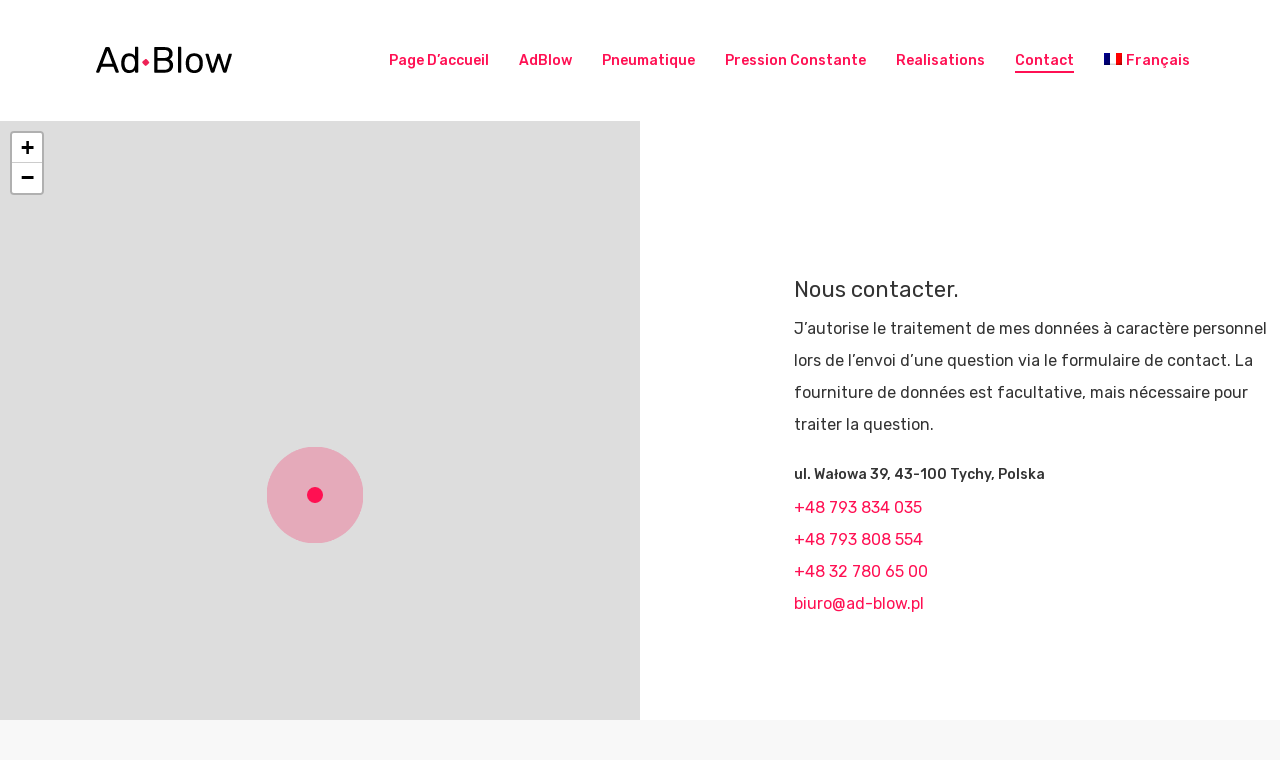

--- FILE ---
content_type: text/html; charset=UTF-8
request_url: https://ad-blow.pl/contact/?lang=fr
body_size: 8939
content:
<!doctype html>

<html lang="fr-FR" class="no-js">
<head>

<!-- Meta Tags -->
<meta http-equiv="Content-Type" content="text/html; charset=UTF-8" />

	<meta name="viewport" content="width=device-width, initial-scale=1, maximum-scale=1, user-scalable=0" />
	
<!-- Google Tag Manager -->
<script>(function(w,d,s,l,i){w[l]=w[l]||[];w[l].push({'gtm.start':
new Date().getTime(),event:'gtm.js'});var f=d.getElementsByTagName(s)[0],
j=d.createElement(s),dl=l!='dataLayer'?'&l='+l:'';j.async=true;j.src=
'https://www.googletagmanager.com/gtm.js?id='+i+dl;f.parentNode.insertBefore(j,f);
})(window,document,'script','dataLayer','GTM-NSRT456');</script>
<!-- End Google Tag Manager -->
<!--Shortcut icon-->
<script data-cfasync="false" id="ao_optimized_gfonts_config" type="text/javascript">WebFontConfig={google:{families:["Open Sans:300,400,600,700,800","Raleway:100,200,300,400,500,600,700,800,900","Droid Serif:400,700","Rubik:500,700,400","Archivo Black:400","Nunito:400italic,400","Montserrat:500"] },classes:false, events:false, timeout:1500};</script><link type="text/css" media="all" href="https://ad-blow.pl/wp-content/cache/autoptimize/css/autoptimize_bafc1ef2332b94898b248959f039fb98.css" rel="stylesheet" /><title>Contact - AdBlow</title>
<link rel="alternate" hreflang="pl" href="https://ad-blow.pl/kontakt/" />
<link rel="alternate" hreflang="en" href="https://ad-blow.pl/contact/?lang=en" />
<link rel="alternate" hreflang="fr" href="https://ad-blow.pl/contact/?lang=fr" />

<!-- This site is optimized with the Yoast SEO plugin v12.1 - https://yoast.com/wordpress/plugins/seo/ -->
<link rel="canonical" href="https://ad-blow.pl/contact/?lang=fr" />
<meta property="og:locale" content="fr_FR" />
<meta property="og:type" content="article" />
<meta property="og:title" content="Contact - AdBlow" />
<meta property="og:url" content="https://ad-blow.pl/contact/?lang=fr" />
<meta property="og:site_name" content="AdBlow" />
<meta name="twitter:card" content="summary_large_image" />
<meta name="twitter:title" content="Contact - AdBlow" />
<script type='application/ld+json' class='yoast-schema-graph yoast-schema-graph--main'>{"@context":"https://schema.org","@graph":[{"@type":"WebSite","@id":"https://ad-blow.pl/?lang=fr/#website","url":"https://ad-blow.pl/?lang=fr/","name":"AdBlow","potentialAction":{"@type":"SearchAction","target":"https://ad-blow.pl/?lang=fr/?s={search_term_string}","query-input":"required name=search_term_string"}},{"@type":"WebPage","@id":"https://ad-blow.pl/contact/?lang=fr#webpage","url":"https://ad-blow.pl/contact/?lang=fr","inLanguage":"fr-FR","name":"Contact - AdBlow","isPartOf":{"@id":"https://ad-blow.pl/?lang=fr/#website"},"datePublished":"2019-04-10T13:28:39+00:00","dateModified":"2019-10-02T08:47:35+00:00"}]}</script>
<!-- / Yoast SEO plugin. -->

<link rel='dns-prefetch' href='//s.w.org' />
<link href='https://fonts.gstatic.com' crossorigin='anonymous' rel='preconnect' />
<link href='https://ajax.googleapis.com' rel='preconnect' />
<link href='https://fonts.googleapis.com' rel='preconnect' />
<link rel="alternate" type="application/rss+xml" title="AdBlow &raquo; Flux" href="https://ad-blow.pl/feed/?lang=fr" />
<link rel="alternate" type="application/rss+xml" title="AdBlow &raquo; Flux des commentaires" href="https://ad-blow.pl/comments/feed/?lang=fr" />
		<script type="text/javascript">
			window._wpemojiSettings = {"baseUrl":"https:\/\/s.w.org\/images\/core\/emoji\/11.2.0\/72x72\/","ext":".png","svgUrl":"https:\/\/s.w.org\/images\/core\/emoji\/11.2.0\/svg\/","svgExt":".svg","source":{"concatemoji":"https:\/\/ad-blow.pl\/wp-includes\/js\/wp-emoji-release.min.js?ver=5.1.21"}};
			!function(e,a,t){var n,r,o,i=a.createElement("canvas"),p=i.getContext&&i.getContext("2d");function s(e,t){var a=String.fromCharCode;p.clearRect(0,0,i.width,i.height),p.fillText(a.apply(this,e),0,0);e=i.toDataURL();return p.clearRect(0,0,i.width,i.height),p.fillText(a.apply(this,t),0,0),e===i.toDataURL()}function c(e){var t=a.createElement("script");t.src=e,t.defer=t.type="text/javascript",a.getElementsByTagName("head")[0].appendChild(t)}for(o=Array("flag","emoji"),t.supports={everything:!0,everythingExceptFlag:!0},r=0;r<o.length;r++)t.supports[o[r]]=function(e){if(!p||!p.fillText)return!1;switch(p.textBaseline="top",p.font="600 32px Arial",e){case"flag":return s([55356,56826,55356,56819],[55356,56826,8203,55356,56819])?!1:!s([55356,57332,56128,56423,56128,56418,56128,56421,56128,56430,56128,56423,56128,56447],[55356,57332,8203,56128,56423,8203,56128,56418,8203,56128,56421,8203,56128,56430,8203,56128,56423,8203,56128,56447]);case"emoji":return!s([55358,56760,9792,65039],[55358,56760,8203,9792,65039])}return!1}(o[r]),t.supports.everything=t.supports.everything&&t.supports[o[r]],"flag"!==o[r]&&(t.supports.everythingExceptFlag=t.supports.everythingExceptFlag&&t.supports[o[r]]);t.supports.everythingExceptFlag=t.supports.everythingExceptFlag&&!t.supports.flag,t.DOMReady=!1,t.readyCallback=function(){t.DOMReady=!0},t.supports.everything||(n=function(){t.readyCallback()},a.addEventListener?(a.addEventListener("DOMContentLoaded",n,!1),e.addEventListener("load",n,!1)):(e.attachEvent("onload",n),a.attachEvent("onreadystatechange",function(){"complete"===a.readyState&&t.readyCallback()})),(n=t.source||{}).concatemoji?c(n.concatemoji):n.wpemoji&&n.twemoji&&(c(n.twemoji),c(n.wpemoji)))}(window,document,window._wpemojiSettings);
		</script>
		
	












<!--[if lt IE 9]>
<link rel='stylesheet' id='nectar-ie8-css'  href='https://ad-blow.pl/wp-content/themes/salient/css/ie8.css?ver=5.1.21' type='text/css' media='all' />
<![endif]-->




<script>if (document.location.protocol != "https:") {document.location = document.URL.replace(/^http:/i, "https:");}</script><script type='text/javascript' src='https://ad-blow.pl/wp-includes/js/jquery/jquery.js?ver=1.12.4'></script>
<script type='text/javascript' src='https://ad-blow.pl/wp-includes/js/jquery/jquery-migrate.min.js?ver=1.4.1'></script>
<link rel='https://api.w.org/' href='https://ad-blow.pl/wp-json/' />
<link rel="EditURI" type="application/rsd+xml" title="RSD" href="https://ad-blow.pl/xmlrpc.php?rsd" />
<link rel="wlwmanifest" type="application/wlwmanifest+xml" href="https://ad-blow.pl/wp-includes/wlwmanifest.xml" /> 
<meta name="generator" content="WordPress 5.1.21" />
<link rel='shortlink' href='https://ad-blow.pl/?p=6924&#038;lang=fr' />
<link rel="alternate" type="application/json+oembed" href="https://ad-blow.pl/wp-json/oembed/1.0/embed?url=https%3A%2F%2Fad-blow.pl%2Fcontact%2F%3Flang%3Dfr" />
<link rel="alternate" type="text/xml+oembed" href="https://ad-blow.pl/wp-json/oembed/1.0/embed?url=https%3A%2F%2Fad-blow.pl%2Fcontact%2F%3Flang%3Dfr&#038;format=xml" />
<meta name="generator" content="WPML ver:4.2.5 stt:1,4,40;" />
<script type="text/javascript"> var root = document.getElementsByTagName( "html" )[0]; root.setAttribute( "class", "js" ); </script><meta name="generator" content="Powered by WPBakery Page Builder - drag and drop page builder for WordPress."/>
<!--[if lte IE 9]><link rel="stylesheet" type="text/css" href="https://ad-blow.pl/wp-content/plugins/js_composer_salient/assets/css/vc_lte_ie9.min.css" media="screen"><![endif]--><link rel="icon" href="https://ad-blow.pl/wp-content/uploads/2019/04/favicon-100x100.png" sizes="32x32" />
<link rel="icon" href="https://ad-blow.pl/wp-content/uploads/2019/04/favicon.png" sizes="192x192" />
<link rel="apple-touch-icon-precomposed" href="https://ad-blow.pl/wp-content/uploads/2019/04/favicon.png" />
<meta name="msapplication-TileImage" content="https://ad-blow.pl/wp-content/uploads/2019/04/favicon.png" />
		<style type="text/css" id="wp-custom-css">
			.attachment-portfolio-thumb.size-portfolio-thumb.wp-post-image {
	margin-left:3%;
}

.blog-recent[data-style*="classic_enhanced"] .article-content-wrap {
	text-align: center;
 margin-top: 3% !important;
    padding-top: 4% !important;
    padding-bottom: 2% !important;
}

.blog-recent[data-style*="classic_enhanced"] .excerpt {
	display: none;
}

.nectar-social-sharing-fixed {
	left: 34px;
}

.wplc_powered_by {
	bottom: -90px !important;
}

.wdt-emoji-picker {
	bottom: 75% !important;
}

#to-top {
	left: 2%;
}

.single .heading-title {
	padding-bottom: 65px;
}

#wplc_first_message#text {
	line-height: 5px;
}

.wplc_left_logo {
	background: url(/wp-content/uploads/2019/04/chat-2.png) no-repeat !important;
}

.blog_next_prev_buttons[data-style="fullwidth_next_prev"] .post-bg-img {
	background-image: none !important;
}

body[data-dropdown-style="minimal"] #header-outer:not([data-format="left-header"]) header#top nav > ul > li:not(.megamenu) ul a {
	padding-bottom: 10px;
	padding-top: 10px;
}

.blog-recent[data-style*="classic_enhanced"] h3.title {
		color: #ff1053;
}

.home .blog-recent .col .post-header h3 {
	color: #ff1053;
}

.nectar_icon_wrap[data-border-thickness="2px"] .nectar_icon:hover {
	background-color: #ee2256;
}

.nectar_icon_wrap[data-style="border-animation"] .nectar_icon i:hover {
	color: #fff;
}


label span, .wpcf7-form p span {
	color: #000000 !important;
}

.eg-custom-element-0 {
	transition: 0.7s;
}

.masonry.classic_enhanced .masonry-blog-item h3.title {
	font-size: 22px !important;
}

article.post .more-link span {
	background-color: #ee2256;
}

.masonry.classic_enhanced article.post .excerpt {
	display: none;
}

.nectar-slider-wrap[data-button-styling="btn_with_preview"] .swiper-container .slider-next i {
		width: 30px !important;
	height: 30px !important;
	line-height: 28px !important;
	border: 2px solid #fff !important;
	    font-size: 15px !important;
}

.nectar-slider-wrap[data-button-styling="btn_with_preview"] .swiper-container .slider-prev i {
	width: 30px !important;
	height: 30px !important;
	line-height: 28px !important;
	border: 2px solid #fff !important;
	    font-size: 15px !important;
}

.nectar-slider-wrap[data-full-width="false"]:not([data-parallax="true"]) .swiper-slide .content h2 {
	font-size:32px;
	    font-family: 'Rubik';
	font-weight:100;
}

.nectar-slider-wrap.nectar-slider-enabled.loaded {
	border-radius: 5px;
}

#logo img{
  width:150px !important; 
  height:auto !important; 
}

.footermenu ul li{
  display:inline-block !important;
  
}

.footermenu a{
  margin-left: 20px;
  letter-spacing:0.5px;
  border-bottom:1px solid !important;
      
    text-transform: uppercase;
}

.meta-category{
	display:none;
}

#single-below-header{
		display:none;
	background-color:#262626 !important;

}

.heading-title {
		background-color:#fff !important;

}

.entry-title {
	color:#888888 !important;
	font-weight:800 !important;
	text-transform:uppercase !important;
}
#author-bio{
			display:none;

}

.fzep{
  margin-bottom:15px !important;
		font-family:Rubik !important;
		font-weight:500;
padding-left:20px !important;

}

.wpcf7-submit{
	width:100% !important;
	text-transform:uppercase;
	font-family:Rubik;
	font-weight:500;
	letter-spacing:2px;
}

.formtitle{
		text-transform:uppercase !important;

}

body[data-form-style="minimal"] textarea, body[data-form-style="minimal"].woocommerce #review_form #respond textarea{
	padding-left:10px;
}

#text-2 h4{
	text-transform:uppercase !important;
	color:#0F0F0F;
}

.bez-kategorii{
	display:none !important;
}

@media screen and (min-width: 320px) and (max-width:736px){
	.modern[original_pos="bottom_left"] #wp-live-chat-4 {
		    width:100%;
	}
}

@media screen and (min-width: 737px) and (max-width:1440px){
	#wp-live-chat-4 {
		    top: 40%;
}
}

@media only screen and (min-width: 1441) and (max-width: 1920px){
#wp-live-chat-2 {
		max-width: 300px !important;
	}
}

h1.entry-title {
    font-family: 'Archivo', sans-serif!important;
	font-weight: 600!important;
}		</style>
		<noscript><style type="text/css"> .wpb_animate_when_almost_visible { opacity: 1; }</style></noscript> 
<script data-cfasync="false" id="ao_optimized_gfonts_webfontloader" type="text/javascript">(function() {var wf = document.createElement('script');wf.src='https://ajax.googleapis.com/ajax/libs/webfont/1/webfont.js';wf.type='text/javascript';wf.async='true';var s=document.getElementsByTagName('script')[0];s.parentNode.insertBefore(wf, s);})();</script></head>


<body data-rsssl=1 class="page-template-default page page-id-6924 material wpb-js-composer js-comp-ver-5.7 vc_responsive" data-footer-reveal="1" data-footer-reveal-shadow="small" data-header-format="default" data-body-border="off" data-boxed-style="" data-header-breakpoint="1000" data-dropdown-style="minimal" data-cae="easeOutQuart" data-cad="700" data-megamenu-width="full-width" data-aie="zoom-out" data-ls="magnific" data-apte="standard" data-hhun="0" data-fancy-form-rcs="default" data-form-style="minimal" data-form-submit="regular" data-is="minimal" data-button-style="slightly_rounded_shadow" data-header-inherit-rc="false" data-header-search="false" data-animated-anchors="true" data-ajax-transitions="true" data-full-width-header="false" data-slide-out-widget-area="true" data-slide-out-widget-area-style="slide-out-from-right" data-user-set-ocm="off" data-loading-animation="none" data-bg-header="false" data-responsive="1" data-ext-responsive="true" data-header-resize="1" data-header-color="custom" data-cart="false" data-remove-m-parallax="" data-remove-m-video-bgs="" data-force-header-trans-color="light" data-smooth-scrolling="0" data-permanent-transparent="false" >
<!-- Google Tag Manager (noscript) -->
<noscript><iframe src="https://www.googletagmanager.com/ns.html?id=GTM-NSRT456"
height="0" width="0" style="display:none;visibility:hidden"></iframe></noscript>
<!-- End Google Tag Manager (noscript) -->
<script type="text/javascript"> if(navigator.userAgent.match(/(Android|iPod|iPhone|iPad|BlackBerry|IEMobile|Opera Mini)/)) { document.body.className += " using-mobile-browser "; } </script><div class="ocm-effect-wrap"><div class="ocm-effect-wrap-inner"><div id="ajax-loading-screen" data-disable-mobile="1" data-disable-fade-on-click="0" data-effect="standard" data-method="standard"><div class="loading-icon none"><div class="material-icon">
									 <div class="spinner">
										 <div class="right-side"><div class="bar"></div></div>
										 <div class="left-side"><div class="bar"></div></div>
									 </div>
									 <div class="spinner color-2">
										 <div class="right-side"><div class="bar"></div></div>
										 <div class="left-side"><div class="bar"></div></div>
									 </div>
								 </div></div></div>  
<div id="header-space" data-header-mobile-fixed='1'></div> 

	
<div id="header-outer"  data-has-menu="true" data-has-buttons="no" data-using-pr-menu="false" data-mobile-fixed="1" data-ptnm="false" data-lhe="animated_underline" data-user-set-bg="#ffffff" data-format="default" data-permanent-transparent="false" data-megamenu-rt="1" data-remove-fixed="0" data-header-resize="1" data-cart="false" data-transparency-option="" data-box-shadow="none" data-shrink-num="6" data-full-width="false" data-condense="false" data-using-secondary="0" data-using-logo="1" data-logo-height="24" data-m-logo-height="24" data-padding="42" >
	
	
<div id="search-outer" class="nectar">
	<div id="search">
		<div class="container">
			 <div id="search-box">
				 <div class="inner-wrap">
					 <div class="col span_12">
						  <form action="https://ad-blow.pl/?lang=fr" method="GET">
														 <input type="text" name="s"  value="" placeholder="Search" /> 
							 </form>
								
						<span>Hit enter to search or ESC to close</span>					</div><!--/span_12-->
				</div><!--/inner-wrap-->
			 </div><!--/search-box-->
			 <div id="close"><a href="#">
				<span class="close-wrap"> <span class="close-line close-line1"></span> <span class="close-line close-line2"></span> </span>				 </a></div>
		 </div><!--/container-->
	</div><!--/search-->
</div><!--/search-outer-->

<header id="top">
  <div class="container">
	<div class="row">
	  <div class="col span_3">
		<a id="logo" href="https://ad-blow.pl/?lang=fr" data-supplied-ml="false" >
			<img class="stnd default-logo" alt="AdBlow" src="https://ad-blow.pl/wp-content/uploads/2019/04/logo-AdBlow.svg" srcset="https://ad-blow.pl/wp-content/uploads/2019/04/logo-AdBlow.svg 1x, https://ad-blow.pl/wp-content/uploads/2019/04/logo-AdBlow.svg 2x" /> 
		</a>
		
			  </div><!--/span_3-->
	   
	  <div class="col span_9 col_last">
				  <div class="slide-out-widget-area-toggle mobile-icon slide-out-from-right" data-icon-animation="simple-transform">
			<div> <a href="#sidewidgetarea" class="closed"> <span> <i class="lines-button x2"> <i class="lines"></i> </i> </span> </a> </div> 
		  </div>
				
		
		<nav>

						<ul class="sf-menu">	
				<li id="menu-item-6965" class="menu-item menu-item-type-post_type menu-item-object-page menu-item-home menu-item-6965"><a href="https://ad-blow.pl/?lang=fr">Page d&#8217;accueil</a></li>
<li id="menu-item-6963" class="menu-item menu-item-type-post_type menu-item-object-page menu-item-6963"><a href="https://ad-blow.pl/adblow/?lang=fr">AdBlow</a></li>
<li id="menu-item-6961" class="menu-item menu-item-type-post_type menu-item-object-page menu-item-6961"><a href="https://ad-blow.pl/pneumatique/?lang=fr">Pneumatique</a></li>
<li id="menu-item-6962" class="menu-item menu-item-type-post_type menu-item-object-page menu-item-6962"><a href="https://ad-blow.pl/pression-constante/?lang=fr">Pression Constante</a></li>
<li id="menu-item-6991" class="menu-item menu-item-type-post_type menu-item-object-page menu-item-6991"><a href="https://ad-blow.pl/realisations/?lang=fr">Realisations</a></li>
<li id="menu-item-6964" class="menu-item menu-item-type-post_type menu-item-object-page current-menu-item page_item page-item-6924 current_page_item menu-item-6964"><a href="https://ad-blow.pl/contact/?lang=fr" aria-current="page">Contact</a></li>
<li id="menu-item-wpml-ls-22-fr" class="menu-item wpml-ls-slot-22 wpml-ls-item wpml-ls-item-fr wpml-ls-current-language wpml-ls-menu-item wpml-ls-last-item menu-item-type-wpml_ls_menu_item menu-item-object-wpml_ls_menu_item menu-item-has-children menu-item-wpml-ls-22-fr"><a title="Français" href="https://ad-blow.pl/contact/?lang=fr"><img class="wpml-ls-flag" src="https://ad-blow.pl/wp-content/plugins/sitepress-multilingual-cms/res/flags/fr.png" alt="fr" title="Français"><span class="wpml-ls-native">Français</span></a>
<ul class="sub-menu">
	<li id="menu-item-wpml-ls-22-pl" class="menu-item wpml-ls-slot-22 wpml-ls-item wpml-ls-item-pl wpml-ls-menu-item wpml-ls-first-item menu-item-type-wpml_ls_menu_item menu-item-object-wpml_ls_menu_item menu-item-wpml-ls-22-pl"><a title="Polski" href="https://ad-blow.pl/kontakt/"><img class="wpml-ls-flag" src="https://ad-blow.pl/wp-content/plugins/sitepress-multilingual-cms/res/flags/pl.png" alt="pl" title="Polski"><span class="wpml-ls-native">Polski</span></a></li>
	<li id="menu-item-wpml-ls-22-en" class="menu-item wpml-ls-slot-22 wpml-ls-item wpml-ls-item-en wpml-ls-menu-item menu-item-type-wpml_ls_menu_item menu-item-object-wpml_ls_menu_item menu-item-wpml-ls-22-en"><a title="English" href="https://ad-blow.pl/contact/?lang=en"><img class="wpml-ls-flag" src="https://ad-blow.pl/wp-content/plugins/sitepress-multilingual-cms/res/flags/en.png" alt="en" title="English"><span class="wpml-ls-native">English</span></a></li>
</ul>
</li>
			</ul>
			
				

						<ul class="buttons" data-user-set-ocm="off">

							   
			</ul>
			
					   
		</nav>

		
				
	  </div><!--/span_9-->

		
	</div><!--/row-->
  </div><!--/container-->
</header>
			
	 
</div><!--/header-outer-->


<div id="ajax-content-wrap">


<div class="container-wrap">
	<div class="container main-content">
		<div class="row">
			
			
		<div id="fws_69803734e6f3d"  data-midnight="dark"  data-bg-mobile-hidden="" class="wpb_row vc_row-fluid vc_row top-level full-width-content standard_section   "  style="padding-top: 0px; padding-bottom: 0px; "><div class="row-bg-wrap" data-bg-animation="none"><div class="inner-wrap "><div class="row-bg  using-bg-color  "  style="background-color: #ffffff; "></div></div><div class="row-bg-overlay" ></div></div><div class="col span_12 dark left">
	<div  class="vc_col-sm-6 wpb_column column_container vc_column_container col no-extra-padding"  data-t-w-inherits="default" data-border-radius="none" data-shadow="none" data-border-animation="" data-border-animation-delay="" data-border-width="none" data-border-style="solid" data-border-color="" data-bg-cover="" data-padding-pos="all" data-has-bg-color="false" data-bg-color="" data-bg-opacity="1" data-hover-bg="" data-hover-bg-opacity="1" data-animation="" data-delay="0"><div class="column-bg-overlay"></div>
		<div class="vc_column-inner">
			<div class="wpb_wrapper">
				<div id="map_69803734e7892" style="height: 750px;" class="nectar-leaflet-map" data-infowindow-start-open="" data-dark-color-scheme="" data-marker-style="nectar" data-nectar-marker-color="accent-color" data-ultra-flat="" data-greyscale="" data-extra-color="" data-enable-animation="false" data-enable-zoom="" data-zoom-level="16" data-center-lat="50.147342" data-center-lng="18.955687" data-marker-img=""></div><div class="map_69803734e7892 map-marker-list"><div class="map-marker" data-marker-image-width="50" data-marker-image-height="50" data-lat="50.147342" data-lng="18.955687" data-mapinfo=""></div></div>
			</div> 
		</div>
	</div> 

	<div  class="vc_col-sm-6 wpb_column column_container vc_column_container col padding-12-percent"  data-t-w-inherits="default" data-border-radius="none" data-shadow="none" data-border-animation="" data-border-animation-delay="" data-border-width="none" data-border-style="solid" data-border-color="" data-bg-cover="" data-padding-pos="top-left" data-has-bg-color="false" data-bg-color="" data-bg-opacity="1" data-hover-bg="" data-hover-bg-opacity="1" data-animation="" data-delay="0"><div class="column-bg-overlay"></div>
		<div class="vc_column-inner">
			<div class="wpb_wrapper">
				
	<div class="wpb_text_column wpb_content_element " >
		<div class="wpb_wrapper">
			<h3>Nous contacter.</h3>
<p>J&#8217;autorise le traitement de mes données à caractère personnel lors de l&#8217;envoi d&#8217;une question via le formulaire de contact. La fourniture de données est facultative, mais nécessaire pour traiter la question.</p>
<h5>ul. Wałowa 39, 43-100 Tychy, Polska</h5>
<p><a href="tel:+48 793 834 035">+48 793 834 035</a><br />
<a href="tel:+48 793 808 554">+48 793 808 554</a><br />
<a href="tel:+48 793 808 554">+48 32 780 65 00</a><br />
<a href="mailto:biuro@ad-blow.pl">biuro@ad-blow.pl</a></p>

		</div>
	</div>

			</div> 
		</div>
	</div> 
</div></div>
		<div id="fws_69803734e7d90"  data-midnight="dark"  data-bg-mobile-hidden="" class="wpb_row vc_row-fluid vc_row standard_section   "  style="padding-top: 150px; padding-bottom: 100px; "><div class="row-bg-wrap" data-bg-animation="none"><div class="inner-wrap "><div class="row-bg    "  style=""></div></div><div class="row-bg-overlay" ></div></div><div class="col span_12 dark left">
	<div  class="vc_col-sm-12 wpb_column column_container vc_column_container col no-extra-padding"  data-t-w-inherits="default" data-border-radius="none" data-shadow="none" data-border-animation="" data-border-animation-delay="" data-border-width="none" data-border-style="solid" data-border-color="" data-bg-cover="" data-padding-pos="all" data-has-bg-color="false" data-bg-color="" data-bg-opacity="1" data-hover-bg="" data-hover-bg-opacity="1" data-animation="" data-delay="0"><div class="column-bg-overlay"></div>
		<div class="vc_column-inner">
			<div class="wpb_wrapper">
				
	<div class="wpb_text_column wpb_content_element " >
		<div class="wpb_wrapper">
			<h3>Formularz kontaktowy.</h3>

		</div>
	</div>
<div role="form" class="wpcf7" id="wpcf7-f6181-p6924-o1" lang="pl-PL" dir="ltr">
<div class="screen-reader-response"></div>
<form action="/contact/?lang=fr#wpcf7-f6181-p6924-o1" method="post" class="wpcf7-form" novalidate="novalidate">
<div style="display: none;">
<input type="hidden" name="_wpcf7" value="6181" />
<input type="hidden" name="_wpcf7_version" value="5.1.1" />
<input type="hidden" name="_wpcf7_locale" value="pl_PL" />
<input type="hidden" name="_wpcf7_unit_tag" value="wpcf7-f6181-p6924-o1" />
<input type="hidden" name="_wpcf7_container_post" value="6924" />
<input type="hidden" name="g-recaptcha-response" value="" />
</div>
<p><label> Imię i nazwisko (wymagane)<br />
    <span class="wpcf7-form-control-wrap your-name"><input type="text" name="your-name" value="" size="40" class="wpcf7-form-control wpcf7-text wpcf7-validates-as-required" aria-required="true" aria-invalid="false" /></span> </label></p>
<p><label> Adres email (wymagane)<br />
    <span class="wpcf7-form-control-wrap your-email"><input type="email" name="your-email" value="" size="40" class="wpcf7-form-control wpcf7-text wpcf7-email wpcf7-validates-as-required wpcf7-validates-as-email" aria-required="true" aria-invalid="false" /></span> </label></p>
<p><label> Temat<br />
    <span class="wpcf7-form-control-wrap your-subject"><input type="text" name="your-subject" value="" size="40" class="wpcf7-form-control wpcf7-text" aria-invalid="false" /></span> </label></p>
<p><label> Treść wiadomości<br />
    <span class="wpcf7-form-control-wrap your-message"><textarea name="your-message" cols="40" rows="10" class="wpcf7-form-control wpcf7-textarea" aria-invalid="false"></textarea></span> </label></p>
<p><label><br />
<span class="wpcf7-form-control-wrap acceptance-215"><span class="wpcf7-form-control wpcf7-acceptance"><span class="wpcf7-list-item"><label><input type="checkbox" name="acceptance-215" value="1" aria-invalid="false" /><span class="wpcf7-list-item-label">Wyrażam zgodę na przetwarzanie danych osobowych w związku z wysłaniem zapytania przez formularz kontaktowy. Podanie danych jest dobrowolne, ale niezbędne do przetworzenia zapytania.</span></label></span></span></span><br />
</label></p>
<p><input type="submit" value="Wyślij wiadomość" class="wpcf7-form-control wpcf7-submit button_full_width" /></p>
<div class="wpcf7-response-output wpcf7-display-none"></div></form></div>
			</div> 
		</div>
	</div> 
</div></div>

		</div><!--/row-->
	</div><!--/container-->
</div><!--/container-wrap-->


<div id="footer-outer"  data-cols="1" data-custom-color="true" data-disable-copyright="false" data-matching-section-color="true" data-copyright-line="false" data-using-bg-img="false" data-bg-img-overlay="0.5" data-full-width="false" data-using-widget-area="true" >
	
  
<div id="footer-widgets" data-cols="1">
  
  <div class="container">
	
		
	<div class="row">
	   
	  	   
	  <div class="col span_12">
		  <!-- Footer widget area 1 -->
		  	  </div><!--/span_3-->
	   
	  
	   
	  	   
	  	   
	</div><!--/row-->
	
		
  </div><!--/container-->

</div><!--/footer-widgets-->

	

  <div class="row" id="copyright" data-layout="default">
	
	<div class="container">
	   
			   
	  <div class="col span_7 col_last">
		<ul class="social">
					  		  		  		  		  		  		  		  		  		  		  		  		  		  		  		  		  		  		  		  		  		  		  		  		  		  		  		</ul>
	  </div><!--/span_7-->

	  		<div class="col span_5">
		   
				  
						<p>
							 </p>	
					   
		</div><!--/span_5-->
			
	</div><!--/container-->
	
  </div><!--/row-->
  
	
</div><!--/footer-outer-->


	<div id="slide-out-widget-area-bg" class="slide-out-from-right dark">
				 	</div>
  
	<div id="slide-out-widget-area" class="slide-out-from-right" data-dropdown-func="separate-dropdown-parent-link" data-back-txt="Back">

		<div class="inner-wrap">
				<div class="inner" data-prepend-menu-mobile="false">

		  <a class="slide_out_area_close" href="#">
			<span class="close-wrap"> <span class="close-line close-line1"></span> <span class="close-line close-line2"></span> </span>		  </a>


		   			   <div class="off-canvas-menu-container mobile-only">
					 
					  						
					  <ul class="menu">
						<li class="menu-item menu-item-type-post_type menu-item-object-page menu-item-home menu-item-6965"><a href="https://ad-blow.pl/?lang=fr">Page d&#8217;accueil</a></li>
<li class="menu-item menu-item-type-post_type menu-item-object-page menu-item-6963"><a href="https://ad-blow.pl/adblow/?lang=fr">AdBlow</a></li>
<li class="menu-item menu-item-type-post_type menu-item-object-page menu-item-6961"><a href="https://ad-blow.pl/pneumatique/?lang=fr">Pneumatique</a></li>
<li class="menu-item menu-item-type-post_type menu-item-object-page menu-item-6962"><a href="https://ad-blow.pl/pression-constante/?lang=fr">Pression Constante</a></li>
<li class="menu-item menu-item-type-post_type menu-item-object-page menu-item-6991"><a href="https://ad-blow.pl/realisations/?lang=fr">Realisations</a></li>
<li class="menu-item menu-item-type-post_type menu-item-object-page current-menu-item page_item page-item-6924 current_page_item menu-item-6964"><a href="https://ad-blow.pl/contact/?lang=fr" aria-current="page">Contact</a></li>
<li class="menu-item wpml-ls-slot-22 wpml-ls-item wpml-ls-item-fr wpml-ls-current-language wpml-ls-menu-item wpml-ls-last-item menu-item-type-wpml_ls_menu_item menu-item-object-wpml_ls_menu_item menu-item-has-children menu-item-wpml-ls-22-fr"><a title="Français" href="https://ad-blow.pl/contact/?lang=fr"><img class="wpml-ls-flag" src="https://ad-blow.pl/wp-content/plugins/sitepress-multilingual-cms/res/flags/fr.png" alt="fr" title="Français"><span class="wpml-ls-native">Français</span></a>
<ul class="sub-menu">
	<li class="menu-item wpml-ls-slot-22 wpml-ls-item wpml-ls-item-pl wpml-ls-menu-item wpml-ls-first-item menu-item-type-wpml_ls_menu_item menu-item-object-wpml_ls_menu_item menu-item-wpml-ls-22-pl"><a title="Polski" href="https://ad-blow.pl/kontakt/"><img class="wpml-ls-flag" src="https://ad-blow.pl/wp-content/plugins/sitepress-multilingual-cms/res/flags/pl.png" alt="pl" title="Polski"><span class="wpml-ls-native">Polski</span></a></li>
	<li class="menu-item wpml-ls-slot-22 wpml-ls-item wpml-ls-item-en wpml-ls-menu-item menu-item-type-wpml_ls_menu_item menu-item-object-wpml_ls_menu_item menu-item-wpml-ls-22-en"><a title="English" href="https://ad-blow.pl/contact/?lang=en"><img class="wpml-ls-flag" src="https://ad-blow.pl/wp-content/plugins/sitepress-multilingual-cms/res/flags/en.png" alt="en" title="English"><span class="wpml-ls-native">English</span></a></li>
</ul>
</li>
		
					</ul>

					<ul class="menu secondary-header-items">
										</ul>
				</div>
				
		</div>

		<div class="bottom-meta-wrap"><ul class="off-canvas-social-links"></ul></div><!--/bottom-meta-wrap--></div> <!--/inner-wrap-->
	</div>


</div> <!--/ajax-content-wrap-->


	<a id="to-top" class="
	mobile-enabled	"><i class="fa fa-angle-up"></i></a>
	
<script type='text/javascript'>
/* <![CDATA[ */
var wpcf7 = {"apiSettings":{"root":"https:\/\/ad-blow.pl\/wp-json\/contact-form-7\/v1","namespace":"contact-form-7\/v1"}};
/* ]]> */
</script>
<script type='text/javascript' src='https://ad-blow.pl/wp-content/plugins/contact-form-7/includes/js/scripts.js?ver=5.1.1'></script>
<script type='text/javascript' src='https://ad-blow.pl/wp-content/themes/salient/js/priority.js?ver=10.0.3'></script>
<script type='text/javascript' src='https://ad-blow.pl/wp-content/themes/salient/js/modernizr.js?ver=2.6.2'></script>
<script type='text/javascript' src='https://ad-blow.pl/wp-content/themes/salient/js/imagesLoaded.min.js?ver=4.1.4'></script>
<script type='text/javascript' src='https://ad-blow.pl/wp-content/themes/salient/js/magnific.js?ver=7.0.1'></script>
<script type='text/javascript' src='https://ad-blow.pl/wp-content/themes/salient/js/superfish.js?ver=1.4.8'></script>
<script type='text/javascript'>
/* <![CDATA[ */
var nectarLove = {"ajaxurl":"https:\/\/ad-blow.pl\/wp-admin\/admin-ajax.php","postID":"6924","rooturl":"https:\/\/ad-blow.pl\/?lang=fr","pluginPages":[],"disqusComments":"false","loveNonce":"84ab1a3d88","mapApiKey":""};
/* ]]> */
</script>
<script type='text/javascript' src='https://ad-blow.pl/wp-content/themes/salient/js/init.js?ver=10.0.3'></script>
<script type='text/javascript' src='https://ad-blow.pl/wp-content/themes/salient/js/touchswipe.min.js?ver=1.0'></script>
<script type='text/javascript' src='https://ad-blow.pl/wp-includes/js/wp-embed.min.js?ver=5.1.21'></script>
<script type='text/javascript' src='https://ad-blow.pl/wp-content/plugins/js_composer_salient/assets/js/dist/js_composer_front.min.js?ver=5.7'></script>
<script type='text/javascript' src='https://ad-blow.pl/wp-content/themes/salient/js/leaflet.js?ver=1.3.1'></script>
<script type='text/javascript' src='https://ad-blow.pl/wp-content/themes/salient/js/nectar-leaflet-map.js?ver=10.0.3'></script>
</div></div><!--/ocm-effect-wrap-->
</body>
</html>


--- FILE ---
content_type: text/plain
request_url: https://www.google-analytics.com/j/collect?v=1&_v=j102&a=2061891708&t=pageview&_s=1&dl=https%3A%2F%2Fad-blow.pl%2Fcontact%2F%3Flang%3Dfr&ul=en-us%40posix&dt=Contact%20-%20AdBlow&sr=1280x720&vp=1280x720&_u=YGBAgEABAAAAACAAI~&jid=1945697954&gjid=561486740&cid=189342584.1770010424&tid=UA-139867016-1&_gid=1327335413.1770010424&_slc=1&gtm=45He61r1n81NSRT456za200&gcd=13l3l3l3l1l1&dma=0&tag_exp=103116026~103200004~104527907~104528501~104684208~104684211~115616986~115938465~115938468~116185181~116185182~116988316~117041588&z=1333472975
body_size: -448
content:
2,cG-Z5WLLHYB9R

--- FILE ---
content_type: image/svg+xml
request_url: https://ad-blow.pl/wp-content/uploads/2019/04/logo-AdBlow.svg
body_size: 4949
content:
<?xml version="1.0" encoding="UTF-8"?> <!-- Generator: Adobe Illustrator 16.0.0, SVG Export Plug-In . SVG Version: 6.00 Build 0) --> <svg xmlns="http://www.w3.org/2000/svg" xmlns:xlink="http://www.w3.org/1999/xlink" id="Layer_1" x="0px" y="0px" width="256.165px" height="63.014px" viewBox="0 0 256.165 63.014" xml:space="preserve"> <g> <path d="M109.938,51.652c-0.248-0.268-0.372-0.609-0.372-1.023V10.143c0-0.453,0.124-0.814,0.372-1.084 c0.248-0.269,0.578-0.403,0.992-0.403h16.926c4.381,0,7.688,1.054,9.92,3.162s3.348,4.856,3.348,8.245 c0,2.316-0.537,4.248-1.611,5.798c-1.075,1.55-2.336,2.677-3.782,3.379c1.776,0.868,3.265,2.212,4.464,4.03 c1.198,1.818,1.798,3.906,1.798,6.262c0,2.315-0.526,4.424-1.581,6.324c-1.054,1.901-2.614,3.41-4.681,4.525 c-2.067,1.117-4.526,1.674-7.378,1.674h-17.422C110.517,52.055,110.187,51.922,109.938,51.652z M126.927,27.069 c2.686,0,4.732-0.609,6.138-1.829c1.404-1.219,2.107-2.924,2.107-5.115c0-2.148-0.692-3.781-2.076-4.898 c-1.386-1.115-3.441-1.674-6.169-1.674h-11.532v13.517H126.927z M127.546,47.157c2.646,0,4.722-0.713,6.231-2.14 c1.509-1.426,2.263-3.254,2.263-5.486c0-2.273-0.754-4.112-2.263-5.518c-1.51-1.405-3.586-2.108-6.231-2.108h-12.151v15.252 H127.546z"></path> <path d="M150.579,51.652c-0.27-0.268-0.403-0.609-0.403-1.023V9.461c0-0.454,0.134-0.806,0.403-1.054 c0.269-0.248,0.609-0.372,1.022-0.372h2.729c0.412,0,0.754,0.135,1.022,0.402c0.269,0.27,0.403,0.611,0.403,1.023v41.168 c0,0.414-0.135,0.756-0.403,1.023c-0.269,0.27-0.61,0.402-1.022,0.402h-2.729C151.188,52.055,150.848,51.922,150.579,51.652z"></path> <path d="M167.628,48.831c-2.459-2.562-3.771-5.972-3.937-10.229l-0.063-2.666l0.063-2.666c0.165-4.257,1.497-7.667,3.999-10.23 c2.5-2.563,5.982-3.844,10.447-3.844c4.464,0,7.945,1.281,10.446,3.844c2.501,2.563,3.834,5.974,3.999,10.23 c0.083,0.909,0.124,1.798,0.124,2.666c0,0.867-0.041,1.757-0.124,2.666c-0.165,4.258-1.479,7.668-3.937,10.229 c-2.46,2.563-5.963,3.845-10.509,3.845C173.59,52.676,170.087,51.395,167.628,48.831z M184.431,45.514 c1.55-1.674,2.387-4.081,2.511-7.223c0.041-0.412,0.062-1.198,0.062-2.355s-0.021-1.943-0.062-2.356 c-0.124-3.141-0.961-5.549-2.511-7.224c-1.551-1.674-3.648-2.51-6.293-2.51c-2.646,0-4.743,0.836-6.293,2.51 c-1.551,1.675-2.388,4.083-2.512,7.224l-0.062,2.356l0.062,2.355c0.124,3.142,0.961,5.549,2.512,7.223 c1.55,1.674,3.646,2.512,6.293,2.512C180.782,48.025,182.88,47.188,184.431,45.514z"></path> <path d="M206.906,51.684c-0.29-0.248-0.518-0.641-0.683-1.178l-8.804-28.769l-0.124-0.62c0-0.372,0.124-0.682,0.372-0.93 s0.558-0.373,0.93-0.373h2.542c0.413,0,0.754,0.115,1.023,0.342c0.269,0.228,0.423,0.445,0.465,0.65l7.006,23.685l7.44-23.374 c0.082-0.33,0.269-0.63,0.558-0.898c0.289-0.27,0.682-0.404,1.178-0.404h1.984c0.496,0,0.889,0.135,1.178,0.404 c0.289,0.269,0.475,0.568,0.559,0.898l7.439,23.374l7.006-23.685c0.041-0.205,0.196-0.423,0.466-0.65 c0.268-0.227,0.609-0.342,1.022-0.342h2.542c0.372,0,0.682,0.125,0.93,0.373s0.372,0.558,0.372,0.93l-0.124,0.62l-8.804,28.769 c-0.166,0.537-0.394,0.93-0.682,1.178c-0.29,0.248-0.724,0.371-1.303,0.371h-2.231c-1.075,0-1.777-0.516-2.108-1.549l-7.254-22.445 l-7.254,22.445c-0.331,1.033-1.033,1.549-2.107,1.549h-2.232C207.629,52.055,207.194,51.932,206.906,51.684z"></path> </g> <g> <path d="M10.751,51.683c-0.248-0.248-0.371-0.536-0.371-0.868l0.123-0.682L25.88,10.019c0.33-0.909,0.992-1.364,1.982-1.364h3.969 c0.992,0,1.652,0.455,1.984,1.364L49.19,50.133l0.125,0.682c0,0.332-0.135,0.62-0.402,0.868c-0.27,0.248-0.57,0.372-0.9,0.372 h-2.914c-0.414,0-0.754-0.113-1.023-0.341c-0.268-0.227-0.443-0.465-0.525-0.714l-3.473-8.928H19.556L16.146,51 c-0.332,0.704-0.848,1.055-1.551,1.055H11.62C11.288,52.055,10.999,51.931,10.751,51.683z M21.353,36.927h16.988l-8.494-22.259 L21.353,36.927z"></path> <path d="M56.849,48.459c-2.17-2.811-3.338-6.365-3.504-10.664l-0.063-1.86l0.063-1.86c0.166-4.256,1.344-7.801,3.535-10.633 c2.189-2.83,5.434-4.246,9.732-4.246s7.646,1.529,10.045,4.588V9.461c0-0.413,0.133-0.754,0.402-1.023 c0.27-0.268,0.609-0.402,1.023-0.402h2.791c0.412,0,0.752,0.135,1.021,0.402c0.27,0.27,0.404,0.61,0.404,1.023v41.168 c0,0.414-0.135,0.755-0.404,1.022c-0.27,0.27-0.609,0.403-1.021,0.403h-2.666c-0.414,0-0.744-0.134-0.992-0.403 c-0.248-0.268-0.373-0.608-0.373-1.022v-2.666c-2.355,3.142-5.766,4.712-10.23,4.712C62.272,52.675,59.019,51.27,56.849,48.459z M74.302,44.955c1.445-1.922,2.23-4.205,2.355-6.851c0.041-0.454,0.063-1.239,0.063-2.356c0-1.156-0.021-1.962-0.063-2.418 c-0.084-2.52-0.879-4.701-2.387-6.541c-1.51-1.838-3.67-2.758-6.479-2.758c-2.977,0-5.146,0.93-6.512,2.789 c-1.363,1.86-2.107,4.3-2.23,7.316l-0.063,1.798c0,7.937,2.934,11.904,8.805,11.904C70.685,47.839,72.854,46.878,74.302,44.955z"></path> </g> <g> <path fill="#EE2256" d="M89.271,34.411c0.022-0.503,0.236-0.938,0.641-1.307l4.18-3.813c0.404-0.367,0.867-0.551,1.391-0.545 c0.52,0.004,0.967,0.208,1.335,0.611l3.813,4.182c0.367,0.402,0.529,0.865,0.486,1.385c-0.043,0.521-0.268,0.967-0.67,1.334 l-4.181,3.813c-0.404,0.369-0.856,0.542-1.358,0.518c-0.503-0.021-0.938-0.236-1.306-0.639l-3.813-4.182 C89.42,35.365,89.247,34.913,89.271,34.411z"></path> </g> </svg> 

--- FILE ---
content_type: application/javascript
request_url: https://ad-blow.pl/wp-content/themes/salient/js/nectar-leaflet-map.js?ver=10.0.3
body_size: 1166
content:
jQuery(document).ready(function($){
  
  var maps = [];
  
   $(window).on( 'vc_reload', function() {
     if(maps.length > 0) {
   		for(var i=0; i<maps.length; i++) {
          maps[i].remove();
      }
    }
     maps = [];
     nectarLeafletInit();
   });
   
  function nectarLeafletInit() {
    
    $('.nectar-leaflet-map').each(function(i){
      
        var mapID = $(this).attr('id');
        var zoomLevel = parseFloat($(this).attr('data-zoom-level'));
  		  var centerlat = parseFloat($(this).attr('data-center-lat'));
  			var centerlng = parseFloat($(this).attr('data-center-lng'));
  			var markerImg = $(this).attr('data-marker-img');
        var markerStyle = $(this).attr('data-marker-style');
        var closePopupOnClickBool = ($(this).is('[data-infowindow-start-open]') && $(this).attr('data-infowindow-start-open') == '1') ? false : true;
        
        maps[i] = L.map(mapID, {
          scrollWheelZoom: false, 
          center: [centerlat, centerlng], 
          zoom: zoomLevel, 
          closePopupOnClick: closePopupOnClickBool 
        });
      
        L.tileLayer('https://{s}.tile.openstreetmap.org/{z}/{x}/{y}.png', {
            attribution: '&copy; <a href="https://www.openstreetmap.org/copyright">OpenStreetMap</a> contributors'
        }).addTo(maps[i]);
        
        //store index
        var j = i;
        
        $('.map-marker-list.'+mapID).each(function(){
  		      	
  	        	$(this).find('.map-marker').each(function(i){
  				        
                  var iconObj = {};
                  if(markerStyle == 'nectar') {
                    
                    var customIcon = L.divIcon({
                          html: '<div><div class="animated-dot">' +
                          '<div class="middle-dot"></div>' +
                          '<div class="signal"></div>' +
                          '<div class="signal2"></div>' +
                          '</div></div>'
                      });
                      
                      iconObj = { icon: customIcon };
                      
                  }
                  else if($('#'+mapID).attr('data-marker-img').length > 0) {
                    
                    //get image size
                    imgHeight = ($(this).is('[data-marker-image-height]') && $(this).attr('data-marker-image-height').length > 0) ? parseInt($(this).attr('data-marker-image-height')) : 50;
                    imgWidth = ($(this).is('[data-marker-image-width]') && $(this).attr('data-marker-image-width').length > 0) ? parseInt($(this).attr('data-marker-image-width')) : 50;

                    var customIcon = L.icon({
                          iconUrl: $('#'+mapID).attr('data-marker-img'),
                          iconSize: [imgWidth, imgHeight]
                      });
                      
                      iconObj = { icon: customIcon };
                  } else {
                    //regular
                    var customIcon = L.divIcon({
                        html: '<div class="nectar-leaflet-pin"></div>',
                        iconSize: [34, 34],
                        popupAnchor: [-3, -13],
                        iconAnchor: [20, 20],
                    });
                      
                    iconObj = { icon: customIcon };
                  }
                    
                  var markerLat = ($(this).is('[data-lat]') && $(this).attr('data-lat').length > 0) ? parseFloat($(this).attr('data-lat')) : 0;
                  var markerLng = ($(this).is('[data-lng]') && $(this).attr('data-lng').length > 0) ? parseFloat($(this).attr('data-lng')) : 0;
                  
                  //marker
                  
                  ////with infowindow
                  if($(this).attr('data-mapinfo') != '' && $(this).attr('data-mapinfo') != '<br />' && $(this).attr('data-mapinfo') != '<br/>') {
                    
                    if(!closePopupOnClickBool) {
                      //start open
                      L.marker([markerLat, markerLng], iconObj).addTo(maps[j])
                          .bindPopup($(this).attr('data-mapinfo'), {autoClose: false}).openPopup();
                      
                      ////needed to avoid wrong center point (marker autopanning)    
                      maps[j].setView([centerlat, centerlng], zoomLevel);
                      
                    } else {
                      //start closed
                      L.marker([markerLat, markerLng], iconObj).addTo(maps[j])
                          .bindPopup($(this).attr('data-mapinfo'));
                    }
                    
                  }
                  ////without infowindow
                  else {
                    L.marker([markerLat, markerLng], iconObj).addTo(maps[j]);
                  }

              });
              
        });
        
      
        
    });
  }
  
  nectarLeafletInit();
  
    
});